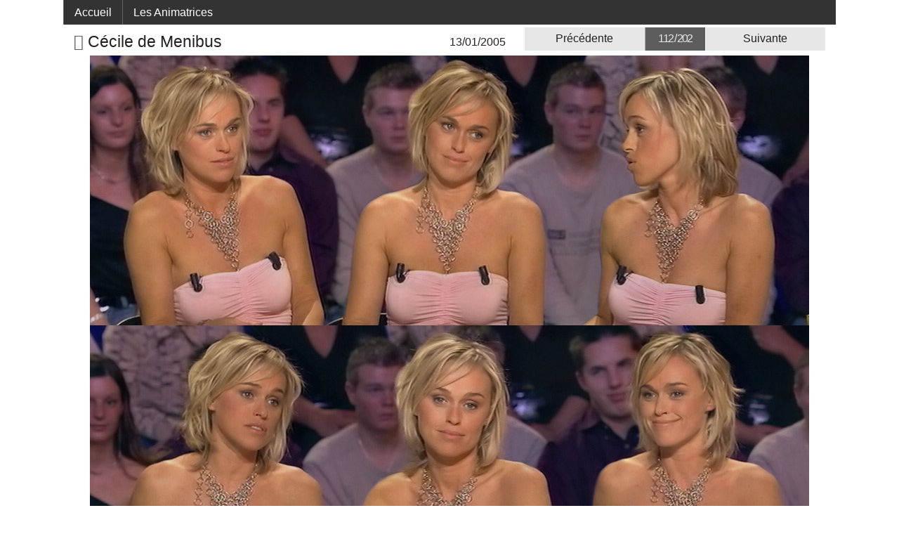

--- FILE ---
content_type: text/html; charset=UTF-8
request_url: https://galerie.grb89.fr/Image-menibus-menibus_20050113.php
body_size: 2253
content:
<!DOCTYPE html>
<!--[if IE 9]><html class="lt-ie10" lang="fr-FR"> <![endif]-->
<html class="no-js" lang="fr-FR">
    <head>
<!-- Google tag (gtag.js) -->
<script async src="https://www.googletagmanager.com/gtag/js?id=G-D7GML9TKZP"></script>
<script>
  window.dataLayer = window.dataLayer || [];
  function gtag(){dataLayer.push(arguments);}
  gtag('js', new Date());

  gtag('config', 'G-D7GML9TKZP');
</script>
        <title>Grb89 | Cécile de Menibus, Images TV, 13/01/2005</title>
        <meta name="description" content="Cécile de Menibus, Images TV, 13/01/2005 - Captures TV, Images et Videos d\'animatrices, presentatrices ou journalistes des chaines de television francaises" />
        <meta name="viewport" content="width=device-width, initial-scale=1.0">
        <meta name="robots" content="index,follow" />
        
        <link rel="canonical" href="https://galerie.grb89.fr/Image-menibus-menibus_20050113.php" />
        <meta name="google-site-verification" content="-3AS1BAqox1PW_p9pqgbkrXRWQiiTWXJZlCkJoLVGxc" />
        <!-- icons & favicons -->
        <link rel="apple-touch-icon" href="apple-icon-touch.png">
        <link rel="shortcut icon" type="image/x-icon" href="https://galerie.grb89.fr/favicon.ico">
        <link rel="stylesheet" href="foundation530/css/normalize.css?date=20140801">
        <link rel="stylesheet" href="foundation530/css/foundation.css?date=20170513">
        <link rel="stylesheet" href="foundation530/css/app.css?date=20170713">
        <link rel="stylesheet" href="foundation530/css/foundation-icons.css?date=20170513" />		

    </head>
    <body>
        <!-- Header -->
        <header>
                        <div class="row" >
<nav class="top-bar" data-topbar>
    <ul class="title-area">
        <li class="name show-for-small">
            <h1><a href="index.php">grb89.fr</a></h1>
        </li>
        <li class="toggle-topbar menu-icon"><a href="#"><span>Menu</span></a></li>
    </ul>

    <section class="top-bar-section">
        <!-- Left Nav Section -->
        <ul class="left">
            <li class="divider"></li>
            <li><a href="index.php">Accueil</a></li>
            <li class="divider"></li>
            <li><a href="liste.php">Les Animatrices</a></li>
            <!-- <li class="divider"></li>
            <li><a href="technique.php">Technique</a></li>
            <li class="divider"></li>
            <li><a href="lien.php">Liens</a></li>
            <li class="divider"></li> -->
        </ul>

        <!-- Right Nav Section 
        <ul class="right">
            <li class="divider"></li>
        </ul>
        -->
    </section>
</nav>


            </div>
        </header>

<section class="row withsmallmargin">
    <div class="medium-7 columns">
        <h1><a href="Collages-menibus.php" title="Retour &agrave; la galerie"><i class="fi-arrow-left"></i>&nbsp;</a>Cécile de Menibus</h1>
        <div class="dateImage">13/01/2005</div>
    </div>
    <div class="small-12 medium-5 columns">
        <ul class="button-group even-3">
            <li class="navigation"><a class="button" href="Image-menibus-menibus_20050120.php">Pr&eacute;c&eacute;dente</a></li>
            <li class="middle"><span class="button secondary lessspace">112 / 202</span></li>
            <li class="navigation"><a class="button" href="Image-menibus-menibus_20050106.php">Suivante</a></li>
        </ul>
    </div>
</section>
<div class="row">
    <div itemscope itemtype="http://schema.org/ImageObject" class="small-12 columns text-center fondImage">
        <img itemprop="contentURL" src="https://collages.grb89.fr/menibus/menibus_20050113.jpg" alt="Cécile de Menibus 13/01/2005" title="Cécile de Menibus 13/01/2005">        <meta itemprop="caption" content="Cécile de Menibus 13/01/2005"/>
        <meta itemprop="publisher" content="https://www.grb89.fr"/>
    </div>
</div>
<div class="row pubresponsive">
	<div class="small-12 columns">
<script async src="//pagead2.googlesyndication.com/pagead/js/adsbygoogle.js?client=ca-pub-4143273328201465" crossorigin="anonymous"></script>
<!-- Afficheimage Caps, 728x90 -->
<ins class="adsbygoogle"
     style="display:block"
     data-ad-client="ca-pub-4143273328201465"
     data-ad-slot="6236352206"
     data-ad-format="auto"></ins>
<script>
     (adsbygoogle = window.adsbygoogle || []).push({});
</script>
    </div>
</div>
        <!-- Fin de la page <footer></footer> -->
        
            <div class="row text-center" id="footer">
                <div class="large-12 columns">
                    <a href="https://www.grb89.fr" >&copy; 2014-2020 grb89.fr</a> - <a href="mailto:contact@grb89.fr?subject=Site%20Animatrices%20T%E9l%E9&amp;body=Lien%20mort,%20remarques,%20suggestions,%20demandes,%20...%20Tous%20vos%20commentaires%20sont%20les%20bienvenus" title="Me contacter...">Contact</a>
                </div>
            </div>
        

        <script src="foundation530/js/vendor/jquery.js?date=20140501"></script>
        <script src="foundation530/js/foundation.min.js?date=20140501"></script>
        <!-- Modernizr acts as a shim for HTML5 elements that older browsers may not recognize, and provides detection for mobile devices -->
        <script src="foundation530/js/vendor/modernizr.js?date=20140501"></script>
        <script>
            $(document).foundation();
        </script>

        <!--script type="text/javascript" src="//platform.twitter.com/widgets.js"></script-->
        <!--script type="text/javascript" src="//apis.google.com/js/plusone.js"></script-->	
        <!--script type="text/javascript" src="//static.ak.fbcdn.net/connect.php/js/FB.Share"></script-->      

        <script>
          (function(i,s,o,g,r,a,m){i['GoogleAnalyticsObject']=r;i[r]=i[r]||function(){
          (i[r].q=i[r].q||[]).push(arguments)},i[r].l=1*new Date();a=s.createElement(o),
          m=s.getElementsByTagName(o)[0];a.async=1;a.src=g;m.parentNode.insertBefore(a,m)
          })(window,document,'script','//www.google-analytics.com/analytics.js','ga');
          ga('create', 'UA-2958549-1', 'auto');
          ga('send', 'pageview');
          </script>
    </body>
</html> 


--- FILE ---
content_type: text/html; charset=utf-8
request_url: https://www.google.com/recaptcha/api2/aframe
body_size: 267
content:
<!DOCTYPE HTML><html><head><meta http-equiv="content-type" content="text/html; charset=UTF-8"></head><body><script nonce="I0QtNT52-uYsipXjW_uHmw">/** Anti-fraud and anti-abuse applications only. See google.com/recaptcha */ try{var clients={'sodar':'https://pagead2.googlesyndication.com/pagead/sodar?'};window.addEventListener("message",function(a){try{if(a.source===window.parent){var b=JSON.parse(a.data);var c=clients[b['id']];if(c){var d=document.createElement('img');d.src=c+b['params']+'&rc='+(localStorage.getItem("rc::a")?sessionStorage.getItem("rc::b"):"");window.document.body.appendChild(d);sessionStorage.setItem("rc::e",parseInt(sessionStorage.getItem("rc::e")||0)+1);localStorage.setItem("rc::h",'1767987653782');}}}catch(b){}});window.parent.postMessage("_grecaptcha_ready", "*");}catch(b){}</script></body></html>

--- FILE ---
content_type: text/css
request_url: https://galerie.grb89.fr/foundation530/css/app.css?date=20170713
body_size: 544
content:
section.withsmallmargin{margin-top:0.25rem;}
section.withmargin{margin-top:0.8125rem;}
#header{background-color:#333333;}
#footer{background-color:#333333;color:white;font-size:0.8125rem;margin-top:0.8125rem;padding:0.375rem 1rem 0.4375rem;}
#footer a{color:white;}
.customClearing{}
.customClearing li{padding-bottom:0.8125rem;text-align:center;}
.clearing-caption a{color:white;}
.clearing-caption a:hover{color:#007095;}
.label.middle{margin-top:0.375rem;}
.listeItem ul li a{color:#222222;text-transform:uppercase;font-size:0.6875rem;}
.listeItem2 ul li a{color:#222222;text-transform:uppercase;font-size:0.6875rem;}
.listeItem ul li img{margin-top:8px;margin-bottom:-2px;width:64px;height:64px;}
.listeItem2 ul li img{margin-top:8px;margin-bottom:-2px;height:100px;}
@media only screen and (min-width:40.063em){.listeItem ul li a{font-size:0.8125rem;}
.listeItem2 ul li a{font-size:0.8125rem;}
}
#trombiaccueil ul{max-height:636px;overflow-y:scroll;}
.videoth{width:96px;height:72px;}
.lessspace{font-size:1rem;letter-spacing:-2px;}
.pubmobile{background-color:#333333;}
.pubmedium{background-color:#333333;}
.pubresponsive{margin-bottom:0.25rem;margin-top:0.625rem;}
.fondSombre{background-color:#333333;}
.dateImage{position:absolute;top:33%;right:12px;font-size:0.875rem;}
@media only screen and (min-width:40.063em){.pubmobile{background-color:#0049C2;}
.pubmedium{background-color:white;}
.fondSombre{background-color:white;padding-top:0.625rem;padding-bottom:0.8125rem;}
.dateImage{font-size:1rem;}
}
.sharebuttons{display:block;overflow:hidden;padding:0.22rem 0 0.21rem;border:1px solid gainsboro;background-color:#f4f4f4;}
.sharebuttons > *{margin:0;line-height:0.6875rem;}
.liens .row{margin:0;padding:0;}
.liens a img{margin-bottom:0.8125rem;}
@media only screen and (min-width:40.063em){.liens a img{margin-top:0.6875rem;}
}